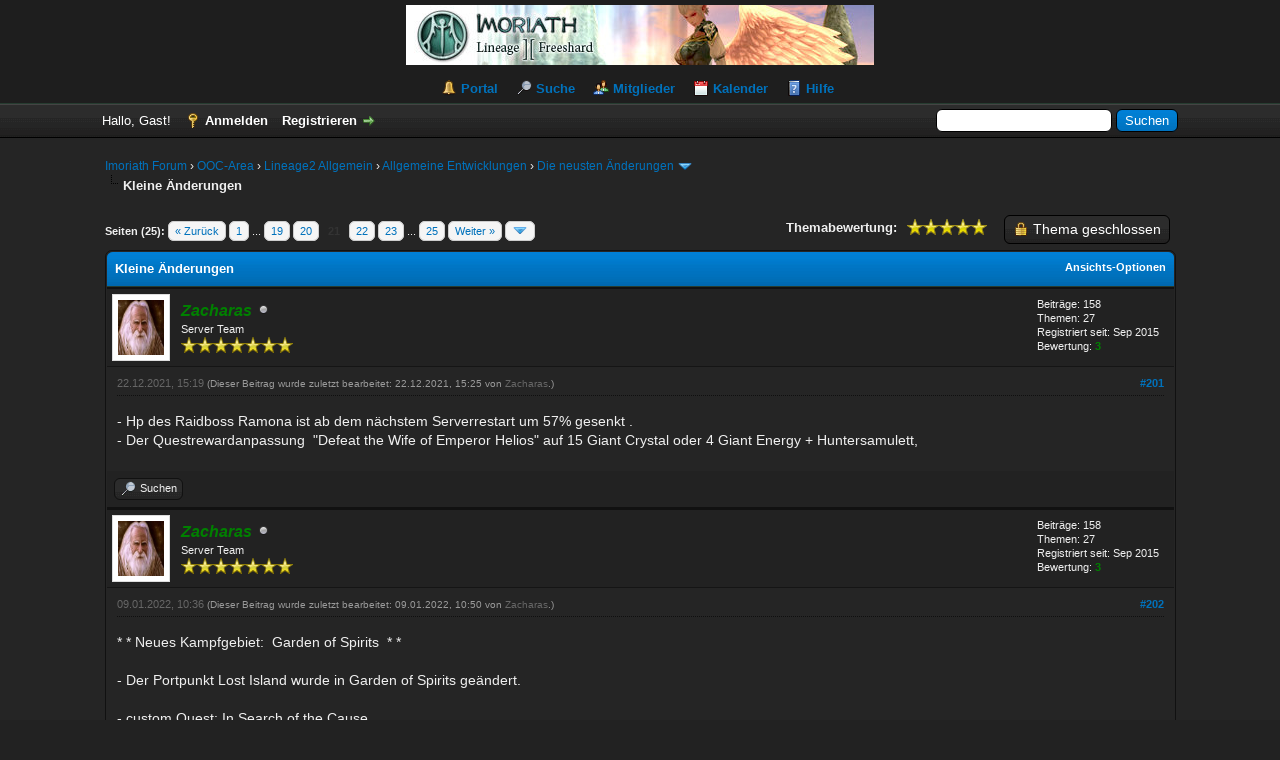

--- FILE ---
content_type: text/html; charset=UTF-8
request_url: https://imoriath.com/forum/showthread.php?tid=7571&pid=84756
body_size: 65682
content:
<!DOCTYPE html PUBLIC "-//W3C//DTD XHTML 1.0 Transitional//EN" "http://www.w3.org/TR/xhtml1/DTD/xhtml1-transitional.dtd"><!-- start: showthread -->
<html xml:lang="de" lang="de" xmlns="http://www.w3.org/1999/xhtml">
<head>
<title>Kleine Änderungen</title>
<!-- start: headerinclude -->
<link rel="alternate" type="application/rss+xml" title="Letzte Themen (RSS 2.0)" href="https://imoriath.com/forum/syndication.php" />
<link rel="alternate" type="application/atom+xml" title="Letzte Themen (Atom 1.0)" href="https://imoriath.com/forum/syndication.php?type=atom1.0" />
<meta http-equiv="Content-Type" content="text/html; charset=UTF-8" />
<meta http-equiv="Content-Script-Type" content="text/javascript" />
<script type="text/javascript" src="https://imoriath.com/forum/jscripts/jquery.js?ver=1800"></script>
<script type="text/javascript" src="https://imoriath.com/forum/jscripts/jquery.plugins.min.js?ver=1800"></script>
<script type="text/javascript" src="https://imoriath.com/forum/jscripts/general.js?ver=1800"></script>

<link type="text/css" rel="stylesheet" href="https://imoriath.com/forum/cache/themes/theme3/global.css" />
<link type="text/css" rel="stylesheet" href="https://imoriath.com/forum/cache/themes/theme1/star_ratings.css" />
<link type="text/css" rel="stylesheet" href="https://imoriath.com/forum/cache/themes/theme1/showthread.css" />
<link type="text/css" rel="stylesheet" href="https://imoriath.com/forum/cache/themes/theme1/css3.css" />

<script type="text/javascript">
<!--
	lang.unknown_error = "Ein unbekannter Fehler ist aufgetreten.";

	lang.select2_match = "Ein Ergebnis wurde gefunden, drücken Sie die Eingabetaste um es auszuwählen.";
	lang.select2_matches = "{1} Ergebnisse wurden gefunden, benutzen Sie die Pfeiltasten zum Navigieren.";
	lang.select2_nomatches = "Keine Ergebnisse gefunden";
	lang.select2_inputtooshort_single = "Bitte geben Sie ein oder mehrere Zeichen ein";
	lang.select2_inputtooshort_plural = "Bitte geben Sie {1} oder mehr Zeichen ein";
	lang.select2_inputtoolong_single = "Bitte löschen Sie ein Zeichen";
	lang.select2_inputtoolong_plural = "Bitte löschen Sie {1} Zeichen";
	lang.select2_selectiontoobig_single = "Sie können nur einen Eintrag auswählen";
	lang.select2_selectiontoobig_plural = "Sie können nur {1} Einträge auswählen";
	lang.select2_loadmore = "Lade weitere Ergebnisse...";
	lang.select2_searching = "Suche...";

	var cookieDomain = ".imoriath.com";
	var cookiePath = "/forum/";
	var cookiePrefix = "";
	var deleteevent_confirm = "Möchten Sie dieses Ereignis wirklich löschen?";
	var removeattach_confirm = "Möchten Sie die ausgewählten Anhänge wirklich löschen?";
	var loading_text = 'Lade.<br />Bitte warten...';
	var saving_changes = 'Änderungen werden gespeichert ...';
	var use_xmlhttprequest = "1";
	var my_post_key = "e7bdfa2ad1c9f066a0ca8e85b40825b6";
	var rootpath = "https://imoriath.com/forum";
	var imagepath = "https://imoriath.com/forum/images/dark1.8";
  	var yes_confirm = "Ja";
	var no_confirm = "Nein";
	var MyBBEditor = null;
	var spinner_image = "https://imoriath.com/forum/images/dark1.8/spinner.gif";
	var spinner = "<img src='" + spinner_image +"' alt='' />";
// -->
</script>
<link href='//maxcdn.bootstrapcdn.com/font-awesome/4.1.0/css/font-awesome.min.css' rel='stylesheet' type='text/css'>

<script src="images/dark1.8/jquery-ui.js"></script>
  <script>
  $(function() {
    $( document ).tooltip();
  });
  </script>
<!-- end: headerinclude -->
<script type="text/javascript">
<!--
	var quickdelete_confirm = "Möchten Sie diesen Beitrag wirklich löschen?";
	var quickrestore_confirm = "Möchten Sie diesen Beitrag wirklich wiederherstellen?";
	var allowEditReason = "1";
	lang.save_changes = "Änderungen speichern";
	lang.cancel_edit = "Bearbeitung abbrechen";
	lang.quick_edit_update_error = "Beim Bearbeiten des Beitrags ist es zu einem Fehler gekommen:";
	lang.quick_reply_post_error = "Beim Absenden des Beitrags ist es zu einem Fehler gekommen:";
	lang.quick_delete_error = "Beim Löschen des Beitrags ist es zu einem Fehler gekommen:";
	lang.quick_delete_success = "Der Beitrag wurde erfolgreich gelöscht.";
	lang.quick_delete_thread_success = "Das Thema wurde erfolgreich gelöscht.";
	lang.quick_restore_error = "Beim Wiederherstellen des Beitrags ist es zu einem Fehler gekommen:";
	lang.quick_restore_success = "Der Beitrag wurde erfolgreich wiederhergestellt.";
	lang.editreason = "Bearbeitungsgrund";
	lang.post_deleted_error = "Sie können diese Aktion nicht auf einen gelöschten Beitrag anwenden.";
	lang.softdelete_thread = "Thema als gelöscht markieren";
	lang.restore_thread = "Thema wiederherstellen";
// -->
</script>
<!-- jeditable (jquery) -->
<script type="text/javascript" src="https://imoriath.com/forum/jscripts/report.js?ver=1820"></script>
<script src="https://imoriath.com/forum/jscripts/jeditable/jeditable.min.js"></script>
<script type="text/javascript" src="https://imoriath.com/forum/jscripts/thread.js?ver=1820"></script>
</head>
<body>
	<!-- start: header -->
<div id="container">
		<a name="top" id="top"></a>
		<div id="header">
			<div id="logo">
				<div class="wrapper">
					<a href="https://imoriath.com/forum/index.php"><img src="https://imoriath.com/forum/images/banner.jpg" alt="Imoriath Forum" title="Imoriath Forum" /></a>
					<ul class="menu top_links">
						<!-- start: header_menu_portal -->
<li><a href="https://imoriath.com/forum/portal.php" class="portal">Portal</a></li>
<!-- end: header_menu_portal -->
						<!-- start: header_menu_search -->
<li><a href="https://imoriath.com/forum/search.php" class="search">Suche</a></li>
<!-- end: header_menu_search -->
						<!-- start: header_menu_memberlist -->
<li><a href="https://imoriath.com/forum/memberlist.php" class="memberlist">Mitglieder</a></li>
<!-- end: header_menu_memberlist -->
						<!-- start: header_menu_calendar -->
<li><a href="https://imoriath.com/forum/calendar.php" class="calendar">Kalender</a></li>
<!-- end: header_menu_calendar -->
						<li><a href="https://imoriath.com/forum/misc.php?action=help" class="help">Hilfe</a></li>
					</ul>
				</div>
			</div>
			<div id="panel">
				<div class="upper">
					<div class="wrapper">
						<!-- start: header_quicksearch -->
						<form action="https://imoriath.com/forum/search.php" method="post">
						<fieldset id="search">
							<input name="keywords" type="text" class="textbox" />
							<input value="Suchen" type="submit" class="button" />
							<input type="hidden" name="action" value="do_search" />
							<input type="hidden" name="postthread" value="1" />
						</fieldset>
						</form>
<!-- end: header_quicksearch -->
						<!-- start: header_welcomeblock_guest -->
						<!-- Continuation of div(class="upper") as opened in the header template -->
						<span class="welcome">Hallo, Gast! <a href="https://imoriath.com/forum/member.php?action=login" onclick="$('#quick_login').modal({ fadeDuration: 250, keepelement: true, zIndex: (typeof modal_zindex !== 'undefined' ? modal_zindex : 9999) }); return false;" class="login">Anmelden</a> <a href="https://imoriath.com/forum/member.php?action=register" class="register">Registrieren</a></span>
					</div>
				</div>
				<div class="modal" id="quick_login" style="display: none;">
					<form method="post" action="https://imoriath.com/forum/member.php">
						<input name="action" type="hidden" value="do_login" />
						<input name="url" type="hidden" value="" />
						<input name="quick_login" type="hidden" value="1" />
						<input name="my_post_key" type="hidden" value="e7bdfa2ad1c9f066a0ca8e85b40825b6" />
						<table width="100%" cellspacing="0" cellpadding="5" border="0" class="tborder">
							<tr>
								<td class="thead" colspan="2"><strong>Login</strong></td>
							</tr>
							<!-- start: header_welcomeblock_guest_login_modal -->
<tr>
	<td class="trow1" width="25%"><strong>Benutzername:</strong></td>
	<td class="trow1"><input name="quick_username" id="quick_login_username" type="text" value="" class="textbox initial_focus" /></td>
</tr>
<tr>
	<td class="trow2"><strong>Passwort:</strong></td>
	<td class="trow2">
		<input name="quick_password" id="quick_login_password" type="password" value="" class="textbox" /> <a href="https://imoriath.com/forum/member.php?action=lostpw" class="lost_password">Passwort vergessen?</a>
	</td>
</tr>
<tr>
	<td class="trow1">&nbsp;</td>
	<td class="trow1 remember_me">
		<input name="quick_remember" id="quick_login_remember" type="checkbox" value="yes" class="checkbox" checked="checked" />
		<label for="quick_login_remember">Merken</label>
	</td>
</tr>
<tr>
	<td class="trow2" colspan="2">
		<div align="center"><input name="submit" type="submit" class="button" value="Login" /></div>
	</td>
</tr>
<!-- end: header_welcomeblock_guest_login_modal -->
						</table>
					</form>
				</div>
				<script type="text/javascript">
					$("#quick_login input[name='url']").val($(location).attr('href'));
				</script>
<!-- end: header_welcomeblock_guest -->
					<!-- </div> in header_welcomeblock_member and header_welcomeblock_guest -->
				<!-- </div> in header_welcomeblock_member and header_welcomeblock_guest -->
			</div>
		</div>
		<div id="content">
			<div class="wrapper">
				
				
				
				
				
				
				
				<!-- start: nav -->

<div class="navigation">
<!-- start: nav_bit -->
<a href="https://imoriath.com/forum/index.php">Imoriath Forum</a><!-- start: nav_sep -->
&rsaquo;
<!-- end: nav_sep -->
<!-- end: nav_bit --><!-- start: nav_bit -->
<a href="forumdisplay.php?fid=122">OOC-Area</a><!-- start: nav_sep -->
&rsaquo;
<!-- end: nav_sep -->
<!-- end: nav_bit --><!-- start: nav_bit -->
<a href="forumdisplay.php?fid=123">Lineage2 Allgemein</a><!-- start: nav_sep -->
&rsaquo;
<!-- end: nav_sep -->
<!-- end: nav_bit --><!-- start: nav_bit -->
<a href="forumdisplay.php?fid=135">Allgemeine Entwicklungen</a><!-- start: nav_sep -->
&rsaquo;
<!-- end: nav_sep -->
<!-- end: nav_bit --><!-- start: nav_bit -->
<a href="forumdisplay.php?fid=136">Die neusten Änderungen</a><!-- start: nav_dropdown -->
 <img src="https://imoriath.com/forum/images/dark1.8/arrow_down.png" alt="v" title="" class="pagination_breadcrumb_link" id="breadcrumb_multipage" /><!-- start: multipage_breadcrumb -->
<div id="breadcrumb_multipage_popup" class="pagination pagination_breadcrumb" style="display: none;">
<!-- start: multipage_page_link_current -->
 <a href="forumdisplay.php?fid=136" class="pagination_current">1</a>
<!-- end: multipage_page_link_current --><!-- start: multipage_page -->
<a href="forumdisplay.php?fid=136&amp;page=2" class="pagination_page">2</a>
<!-- end: multipage_page --><!-- start: multipage_nextpage -->
<a href="forumdisplay.php?fid=136&amp;page=2" class="pagination_next">Weiter &raquo;</a>
<!-- end: multipage_nextpage -->
</div>
<script type="text/javascript">
// <!--
	if(use_xmlhttprequest == "1")
	{
		$("#breadcrumb_multipage").popupMenu();
	}
// -->
</script>
<!-- end: multipage_breadcrumb -->
<!-- end: nav_dropdown -->
<!-- end: nav_bit --><!-- start: nav_sep_active -->
<br /><img src="https://imoriath.com/forum/images/dark1.8/nav_bit.png" alt="" />
<!-- end: nav_sep_active --><!-- start: nav_bit_active -->
<span class="active">Kleine Änderungen</span>
<!-- end: nav_bit_active -->
</div>
<!-- end: nav -->
				<br />
<!-- end: header -->
	
	
	<div class="float_left">
		<!-- start: multipage -->
<div class="pagination">
<span class="pages">Seiten (25):</span>
<!-- start: multipage_prevpage -->
<a href="showthread.php?tid=7571&amp;page=20" class="pagination_previous">&laquo; Zurück</a>
<!-- end: multipage_prevpage --><!-- start: multipage_start -->
<a href="showthread.php?tid=7571" class="pagination_first">1</a>  ...
<!-- end: multipage_start --><!-- start: multipage_page -->
<a href="showthread.php?tid=7571&amp;page=19" class="pagination_page">19</a>
<!-- end: multipage_page --><!-- start: multipage_page -->
<a href="showthread.php?tid=7571&amp;page=20" class="pagination_page">20</a>
<!-- end: multipage_page --><!-- start: multipage_page_current -->
 <span class="pagination_current">21</span>
<!-- end: multipage_page_current --><!-- start: multipage_page -->
<a href="showthread.php?tid=7571&amp;page=22" class="pagination_page">22</a>
<!-- end: multipage_page --><!-- start: multipage_page -->
<a href="showthread.php?tid=7571&amp;page=23" class="pagination_page">23</a>
<!-- end: multipage_page --><!-- start: multipage_end -->
...  <a href="showthread.php?tid=7571&amp;page=25" class="pagination_last">25</a>
<!-- end: multipage_end --><!-- start: multipage_nextpage -->
<a href="showthread.php?tid=7571&amp;page=22" class="pagination_next">Weiter &raquo;</a>
<!-- end: multipage_nextpage --><!-- start: multipage_jump_page -->
<div class="popup_menu drop_go_page" style="display: none;">
	<form action="showthread.php?tid=7571" method="post">
		<label for="page">Springe zu Seite:</label> <input type="text" class="textbox" name="page" value="21" size="4" />
		<input type="submit" class="button" value="Los" />
	</form>
</div>
<a href="javascript:void(0)" class="go_page" title="Springe zu Seite"><img src="https://imoriath.com/forum/images/dark1.8/arrow_down.png" alt="Springe zu Seite" /></a>&nbsp;
<script type="text/javascript">
	var go_page = 'go_page_' + $(".go_page").length;
	$(".go_page").last().attr('id', go_page);
	$(".drop_go_page").last().attr('id', go_page + '_popup');
	$('#' + go_page).popupMenu(false).click(function() {
		var drop_go_page = $(this).prev('.drop_go_page');
		if (drop_go_page.is(':visible')) {
			drop_go_page.find('.textbox').focus();
		}
	});
</script>
<!-- end: multipage_jump_page -->
</div>
<!-- end: multipage -->
	</div>
	<div class="float_right">
		<!-- start: showthread_newreply_closed -->
<a href="newreply.php?tid=7571" class="button closed_button"><span>Thema geschlossen</span></a>&nbsp;
<!-- end: showthread_newreply_closed -->
	</div>
	<!-- start: showthread_ratethread -->
<div style="margin-top: 6px; padding-right: 10px;" class="float_right">
		<script type="text/javascript">
		<!--
			lang.ratings_update_error = "";
		// -->
		</script>
		<script type="text/javascript" src="https://imoriath.com/forum/jscripts/rating.js?ver=1808"></script>
		<div class="inline_rating">
			<strong class="float_left" style="padding-right: 10px;">Themabewertung:</strong>
			<ul class="star_rating star_rating_notrated" id="rating_thread_7571">
				<li style="width: 100%" class="current_rating" id="current_rating_7571">1 Bewertung(en) - 5 im Durchschnitt</li>
				<li><a class="one_star" title="1 Stern von 5" href="./ratethread.php?tid=7571&amp;rating=1&amp;my_post_key=e7bdfa2ad1c9f066a0ca8e85b40825b6">1</a></li>
				<li><a class="two_stars" title="2 Sterne von 5" href="./ratethread.php?tid=7571&amp;rating=2&amp;my_post_key=e7bdfa2ad1c9f066a0ca8e85b40825b6">2</a></li>
				<li><a class="three_stars" title="3 Sterne von 5" href="./ratethread.php?tid=7571&amp;rating=3&amp;my_post_key=e7bdfa2ad1c9f066a0ca8e85b40825b6">3</a></li>
				<li><a class="four_stars" title="4 Sterne von 5" href="./ratethread.php?tid=7571&amp;rating=4&amp;my_post_key=e7bdfa2ad1c9f066a0ca8e85b40825b6">4</a></li>
				<li><a class="five_stars" title="5 Sterne von 5" href="./ratethread.php?tid=7571&amp;rating=5&amp;my_post_key=e7bdfa2ad1c9f066a0ca8e85b40825b6">5</a></li>
			</ul>
		</div>
</div>
<!-- end: showthread_ratethread -->
	<table border="0" cellspacing="0" cellpadding="5" class="tborder tfixed clear">
		<tr>
			<td class="thead">
				<div class="float_right">
					<span class="smalltext"><strong><a href="javascript:void(0)" id="thread_modes">Ansichts-Optionen</a></strong></span>
				</div>
				<div>
					<strong>Kleine Änderungen</strong>
				</div>
			</td>
		</tr>
<tr><td id="posts_container">
	<div id="posts">
		<!-- start: postbit -->

<a name="pid84756" id="pid84756"></a>
<div class="post " style="" id="post_84756">
<div class="post_author">
	<!-- start: postbit_avatar -->
<div class="author_avatar"><a href="member.php?action=profile&amp;uid=5471"><img src="https://imoriath.com/forum/uploads/avatars/avatar_5471.?dateline=1466842947" alt="" width="46" height="55" /></a></div>
<!-- end: postbit_avatar -->
	<div class="author_information">
			<strong><span class="largetext"><a href="https://imoriath.com/forum/member.php?action=profile&amp;uid=5471"><span style="color: green;"><strong><em>Zacharas</em></strong></span></a></span></strong> <!-- start: postbit_offline -->
<img src="https://imoriath.com/forum/images/dark1.8/buddy_offline.png" title="Offline" alt="Offline" class="buddy_status" />
<!-- end: postbit_offline --><br />
			<span class="smalltext">
				Server Team<br />
				<img src="images/star.png" border="0" alt="*" /><img src="images/star.png" border="0" alt="*" /><img src="images/star.png" border="0" alt="*" /><img src="images/star.png" border="0" alt="*" /><img src="images/star.png" border="0" alt="*" /><img src="images/star.png" border="0" alt="*" /><img src="images/star.png" border="0" alt="*" /><br />
				
			</span>
	</div>
	<div class="author_statistics">
		<!-- start: postbit_author_user -->

	Beiträge: 158<br />
	Themen: 27<br />
	Registriert seit: Sep 2015
	<!-- start: postbit_reputation -->
<br />Bewertung: <!-- start: postbit_reputation_formatted_link -->
<a href="reputation.php?uid=5471"><strong class="reputation_positive">3</strong></a>
<!-- end: postbit_reputation_formatted_link -->
<!-- end: postbit_reputation -->
<!-- end: postbit_author_user -->
	</div>
</div>
<div class="post_content">
	<div class="post_head">
		<!-- start: postbit_posturl -->
<div class="float_right" style="vertical-align: top">
<strong><a href="showthread.php?tid=7571&amp;pid=84756#pid84756" title="Ramona">#201</a></strong>

</div>
<!-- end: postbit_posturl -->
		
		<span class="post_date">22.12.2021, 15:19 <span class="post_edit" id="edited_by_84756"><!-- start: postbit_editedby -->
<span class="edited_post">(Dieser Beitrag wurde zuletzt bearbeitet: 22.12.2021, 15:25 von <a href="https://imoriath.com/forum/member.php?action=profile&amp;uid=5471">Zacharas</a>.)</span>
<!-- end: postbit_editedby --></span></span>
		
	</div>
	<div class="post_body scaleimages" id="pid_84756">
		- Hp des Raidboss Ramona ist ab dem nächstem Serverrestart um 57% gesenkt .<br />
- Der Questrewardanpassung  "Defeat the Wife of Emperor Helios" auf 15 Giant Crystal oder 4 Giant Energy + Huntersamulett,
	</div>
	
	
	<div class="post_meta" id="post_meta_84756">
		
		<div class="float_right">
			
		</div>
	</div>
	
</div>
<div class="post_controls">
	<div class="postbit_buttons author_buttons float_left">
		<!-- start: postbit_find -->
<a href="search.php?action=finduser&amp;uid=5471" title="Alle Beiträge dieses Benutzers finden" class="postbit_find"><span>Suchen</span></a>
<!-- end: postbit_find -->
	</div>
	<div class="postbit_buttons post_management_buttons float_right">
		
	</div>
</div>
</div>
<!-- end: postbit --><!-- start: postbit -->

<a name="pid84777" id="pid84777"></a>
<div class="post " style="" id="post_84777">
<div class="post_author">
	<!-- start: postbit_avatar -->
<div class="author_avatar"><a href="member.php?action=profile&amp;uid=5471"><img src="https://imoriath.com/forum/uploads/avatars/avatar_5471.?dateline=1466842947" alt="" width="46" height="55" /></a></div>
<!-- end: postbit_avatar -->
	<div class="author_information">
			<strong><span class="largetext"><a href="https://imoriath.com/forum/member.php?action=profile&amp;uid=5471"><span style="color: green;"><strong><em>Zacharas</em></strong></span></a></span></strong> <!-- start: postbit_offline -->
<img src="https://imoriath.com/forum/images/dark1.8/buddy_offline.png" title="Offline" alt="Offline" class="buddy_status" />
<!-- end: postbit_offline --><br />
			<span class="smalltext">
				Server Team<br />
				<img src="images/star.png" border="0" alt="*" /><img src="images/star.png" border="0" alt="*" /><img src="images/star.png" border="0" alt="*" /><img src="images/star.png" border="0" alt="*" /><img src="images/star.png" border="0" alt="*" /><img src="images/star.png" border="0" alt="*" /><img src="images/star.png" border="0" alt="*" /><br />
				
			</span>
	</div>
	<div class="author_statistics">
		<!-- start: postbit_author_user -->

	Beiträge: 158<br />
	Themen: 27<br />
	Registriert seit: Sep 2015
	<!-- start: postbit_reputation -->
<br />Bewertung: <!-- start: postbit_reputation_formatted_link -->
<a href="reputation.php?uid=5471"><strong class="reputation_positive">3</strong></a>
<!-- end: postbit_reputation_formatted_link -->
<!-- end: postbit_reputation -->
<!-- end: postbit_author_user -->
	</div>
</div>
<div class="post_content">
	<div class="post_head">
		<!-- start: postbit_posturl -->
<div class="float_right" style="vertical-align: top">
<strong><a href="showthread.php?tid=7571&amp;pid=84777#pid84777" title="RE: Kleine Änderungen">#202</a></strong>

</div>
<!-- end: postbit_posturl -->
		
		<span class="post_date">09.01.2022, 10:36 <span class="post_edit" id="edited_by_84777"><!-- start: postbit_editedby -->
<span class="edited_post">(Dieser Beitrag wurde zuletzt bearbeitet: 09.01.2022, 10:50 von <a href="https://imoriath.com/forum/member.php?action=profile&amp;uid=5471">Zacharas</a>.)</span>
<!-- end: postbit_editedby --></span></span>
		
	</div>
	<div class="post_body scaleimages" id="pid_84777">
		* * Neues Kampfgebiet:  Garden of Spirits  * *<br />
<br />
- Der Portpunkt Lost Island wurde in Garden of Spirits geändert.<br />
<br />
- custom Quest: In Search of the Cause<br />
 <br />
Start Npc : Kaysia (talking Island village)<br />
Min LVL: 90<br />
Questtyp: einmalig<br />
<br />
- custom Quest: The Lost Garden of Spirit<br />
Start Npc : Cyphonia<br />
Min Lvl: 90<br />
Questtyp: einmalig<br />
Questvorraussetzung: Abschluss der Quest  - In Search of the Cause- .<br />
<br />
- custom Quest: Gain Ferin's wealth<br />
Start Npc : Ferin<br />
Min Lvl: 90<br />
Questtyp: täglich wiederholbar<br />
Questvorraussetzung: Abschluss der Quest  - The Lost Garden of Spirit.<br />
Reward : 3% exp<br />
<br />
* Neue Skills für die Sigel<span style="font-style: italic;" class="mycode_i">klassen</span><br />
- lvl 95 , King of Beasts<br />
- lvl 97, Ignore Death
	</div>
	
	
	<div class="post_meta" id="post_meta_84777">
		
		<div class="float_right">
			
		</div>
	</div>
	
</div>
<div class="post_controls">
	<div class="postbit_buttons author_buttons float_left">
		<!-- start: postbit_find -->
<a href="search.php?action=finduser&amp;uid=5471" title="Alle Beiträge dieses Benutzers finden" class="postbit_find"><span>Suchen</span></a>
<!-- end: postbit_find -->
	</div>
	<div class="postbit_buttons post_management_buttons float_right">
		
	</div>
</div>
</div>
<!-- end: postbit --><!-- start: postbit -->

<a name="pid84793" id="pid84793"></a>
<div class="post " style="" id="post_84793">
<div class="post_author">
	<!-- start: postbit_avatar -->
<div class="author_avatar"><a href="member.php?action=profile&amp;uid=5471"><img src="https://imoriath.com/forum/uploads/avatars/avatar_5471.?dateline=1466842947" alt="" width="46" height="55" /></a></div>
<!-- end: postbit_avatar -->
	<div class="author_information">
			<strong><span class="largetext"><a href="https://imoriath.com/forum/member.php?action=profile&amp;uid=5471"><span style="color: green;"><strong><em>Zacharas</em></strong></span></a></span></strong> <!-- start: postbit_offline -->
<img src="https://imoriath.com/forum/images/dark1.8/buddy_offline.png" title="Offline" alt="Offline" class="buddy_status" />
<!-- end: postbit_offline --><br />
			<span class="smalltext">
				Server Team<br />
				<img src="images/star.png" border="0" alt="*" /><img src="images/star.png" border="0" alt="*" /><img src="images/star.png" border="0" alt="*" /><img src="images/star.png" border="0" alt="*" /><img src="images/star.png" border="0" alt="*" /><img src="images/star.png" border="0" alt="*" /><img src="images/star.png" border="0" alt="*" /><br />
				
			</span>
	</div>
	<div class="author_statistics">
		<!-- start: postbit_author_user -->

	Beiträge: 158<br />
	Themen: 27<br />
	Registriert seit: Sep 2015
	<!-- start: postbit_reputation -->
<br />Bewertung: <!-- start: postbit_reputation_formatted_link -->
<a href="reputation.php?uid=5471"><strong class="reputation_positive">3</strong></a>
<!-- end: postbit_reputation_formatted_link -->
<!-- end: postbit_reputation -->
<!-- end: postbit_author_user -->
	</div>
</div>
<div class="post_content">
	<div class="post_head">
		<!-- start: postbit_posturl -->
<div class="float_right" style="vertical-align: top">
<strong><a href="showthread.php?tid=7571&amp;pid=84793#pid84793" title="RE: Kleine Änderungen">#203</a></strong>

</div>
<!-- end: postbit_posturl -->
		
		<span class="post_date">10.02.2022, 18:46 <span class="post_edit" id="edited_by_84793"></span></span>
		
	</div>
	<div class="post_body scaleimages" id="pid_84793">
		Ab sofort teht, im Zusammenhang des Clientupdates Version 181,  zur Verfügung: <br />
<br />
<br />
*Die Quest ,,Enigma of three magic stoness" .<br />
- Min Level:    90<br />
- Start Npc :   Belas<br />
- Ort:             Garden of Spirits<br />
- Questdauer: wiederholbar<br />
- Reward :     13-23 Certificate of Life<br />
<br />
* Raidboss Behemoth (lv l105)*<br />
<br />
<br />
Anmerkung: <br />
- Der Standort Behemoths wird beim Npc Belas als Richtungsmarker gekennzeichnet, wenn man nach der Questtannahme nocheinmal mit Belas spricht.<br />
- Die 3 dort befindlichen  magischen Steine kann man per Heilzauber aufladen. <br />
- Der Raid ist ungetestet und Änderungen sind nicht ausgeschlossen.<br />
<br />
<br />
M.f.G.: Serverteam
	</div>
	
	
	<div class="post_meta" id="post_meta_84793">
		
		<div class="float_right">
			
		</div>
	</div>
	
</div>
<div class="post_controls">
	<div class="postbit_buttons author_buttons float_left">
		<!-- start: postbit_find -->
<a href="search.php?action=finduser&amp;uid=5471" title="Alle Beiträge dieses Benutzers finden" class="postbit_find"><span>Suchen</span></a>
<!-- end: postbit_find -->
	</div>
	<div class="postbit_buttons post_management_buttons float_right">
		
	</div>
</div>
</div>
<!-- end: postbit --><!-- start: postbit -->

<a name="pid84805" id="pid84805"></a>
<div class="post " style="" id="post_84805">
<div class="post_author">
	<!-- start: postbit_avatar -->
<div class="author_avatar"><a href="member.php?action=profile&amp;uid=5471"><img src="https://imoriath.com/forum/uploads/avatars/avatar_5471.?dateline=1466842947" alt="" width="46" height="55" /></a></div>
<!-- end: postbit_avatar -->
	<div class="author_information">
			<strong><span class="largetext"><a href="https://imoriath.com/forum/member.php?action=profile&amp;uid=5471"><span style="color: green;"><strong><em>Zacharas</em></strong></span></a></span></strong> <!-- start: postbit_offline -->
<img src="https://imoriath.com/forum/images/dark1.8/buddy_offline.png" title="Offline" alt="Offline" class="buddy_status" />
<!-- end: postbit_offline --><br />
			<span class="smalltext">
				Server Team<br />
				<img src="images/star.png" border="0" alt="*" /><img src="images/star.png" border="0" alt="*" /><img src="images/star.png" border="0" alt="*" /><img src="images/star.png" border="0" alt="*" /><img src="images/star.png" border="0" alt="*" /><img src="images/star.png" border="0" alt="*" /><img src="images/star.png" border="0" alt="*" /><br />
				
			</span>
	</div>
	<div class="author_statistics">
		<!-- start: postbit_author_user -->

	Beiträge: 158<br />
	Themen: 27<br />
	Registriert seit: Sep 2015
	<!-- start: postbit_reputation -->
<br />Bewertung: <!-- start: postbit_reputation_formatted_link -->
<a href="reputation.php?uid=5471"><strong class="reputation_positive">3</strong></a>
<!-- end: postbit_reputation_formatted_link -->
<!-- end: postbit_reputation -->
<!-- end: postbit_author_user -->
	</div>
</div>
<div class="post_content">
	<div class="post_head">
		<!-- start: postbit_posturl -->
<div class="float_right" style="vertical-align: top">
<strong><a href="showthread.php?tid=7571&amp;pid=84805#pid84805" title="RE: Kleine Änderungen">#204</a></strong>

</div>
<!-- end: postbit_posturl -->
		
		<span class="post_date">20.02.2022, 10:54 <span class="post_edit" id="edited_by_84805"></span></span>
		
	</div>
	<div class="post_body scaleimages" id="pid_84805">
		Zusammen mit dem Clientupdates Version 182 gibt es ab heute :  <br />
 <br />
<br />
*Die Quest ,,Okayti's special award" .<br />
- Min Level:    93<br />
- Start Npc :   Okayti<br />
- Ort:             Fafurion Temple<br />
- Questdauer: einmalig für max. 5 Charaktere eines Accounts<br />
- Reward :      2 Noble Dragon Coin<br />
- Vorrausetzung: Abschluss der Quest ,,Unveiled Fafurion Temple"<br />
 <br />
<br />
Anmerkung: <br />
- Helft Okayti an 50 Tagen und sammelt je 30 Silver Dragon Symbol , die Quest wird täglich um 0.00 uhr zurückgesetzt.<br />
- die Noble Dragon Coin können beim Npc Lionel Hunter in der Stadt Heine gegen Elysiumrezepte und Keymaterialien eingetauscht werden.<br />
- Die Charakterregistrierung kann mit Questabbruch aufgelöst werden.<br />
- Die Aufgabe ist Solo als auch in einer 2 Spielerparty .<br />
<br />
<br />
M.f.G.: Serverteam
	</div>
	
	
	<div class="post_meta" id="post_meta_84805">
		
		<div class="float_right">
			
		</div>
	</div>
	
</div>
<div class="post_controls">
	<div class="postbit_buttons author_buttons float_left">
		<!-- start: postbit_find -->
<a href="search.php?action=finduser&amp;uid=5471" title="Alle Beiträge dieses Benutzers finden" class="postbit_find"><span>Suchen</span></a>
<!-- end: postbit_find -->
	</div>
	<div class="postbit_buttons post_management_buttons float_right">
		
	</div>
</div>
</div>
<!-- end: postbit --><!-- start: postbit -->

<a name="pid84846" id="pid84846"></a>
<div class="post " style="" id="post_84846">
<div class="post_author">
	<!-- start: postbit_avatar -->
<div class="author_avatar"><a href="member.php?action=profile&amp;uid=5471"><img src="https://imoriath.com/forum/uploads/avatars/avatar_5471.?dateline=1466842947" alt="" width="46" height="55" /></a></div>
<!-- end: postbit_avatar -->
	<div class="author_information">
			<strong><span class="largetext"><a href="https://imoriath.com/forum/member.php?action=profile&amp;uid=5471"><span style="color: green;"><strong><em>Zacharas</em></strong></span></a></span></strong> <!-- start: postbit_offline -->
<img src="https://imoriath.com/forum/images/dark1.8/buddy_offline.png" title="Offline" alt="Offline" class="buddy_status" />
<!-- end: postbit_offline --><br />
			<span class="smalltext">
				Server Team<br />
				<img src="images/star.png" border="0" alt="*" /><img src="images/star.png" border="0" alt="*" /><img src="images/star.png" border="0" alt="*" /><img src="images/star.png" border="0" alt="*" /><img src="images/star.png" border="0" alt="*" /><img src="images/star.png" border="0" alt="*" /><img src="images/star.png" border="0" alt="*" /><br />
				
			</span>
	</div>
	<div class="author_statistics">
		<!-- start: postbit_author_user -->

	Beiträge: 158<br />
	Themen: 27<br />
	Registriert seit: Sep 2015
	<!-- start: postbit_reputation -->
<br />Bewertung: <!-- start: postbit_reputation_formatted_link -->
<a href="reputation.php?uid=5471"><strong class="reputation_positive">3</strong></a>
<!-- end: postbit_reputation_formatted_link -->
<!-- end: postbit_reputation -->
<!-- end: postbit_author_user -->
	</div>
</div>
<div class="post_content">
	<div class="post_head">
		<!-- start: postbit_posturl -->
<div class="float_right" style="vertical-align: top">
<strong><a href="showthread.php?tid=7571&amp;pid=84846#pid84846" title="RE: Kleine Änderungen">#205</a></strong>

</div>
<!-- end: postbit_posturl -->
		
		<span class="post_date">15.04.2022, 08:25 <span class="post_edit" id="edited_by_84846"></span></span>
		
	</div>
	<div class="post_body scaleimages" id="pid_84846">
		Ab dem 16.4.2022 werden die Elysiumwaffenrezepte beim Einlesen in der Rezeptbuch nicht mehr gelöscht.<br />
<br />
M.f.G.: Serverteam
	</div>
	
	
	<div class="post_meta" id="post_meta_84846">
		
		<div class="float_right">
			
		</div>
	</div>
	
</div>
<div class="post_controls">
	<div class="postbit_buttons author_buttons float_left">
		<!-- start: postbit_find -->
<a href="search.php?action=finduser&amp;uid=5471" title="Alle Beiträge dieses Benutzers finden" class="postbit_find"><span>Suchen</span></a>
<!-- end: postbit_find -->
	</div>
	<div class="postbit_buttons post_management_buttons float_right">
		
	</div>
</div>
</div>
<!-- end: postbit --><!-- start: postbit -->

<a name="pid84864" id="pid84864"></a>
<div class="post " style="" id="post_84864">
<div class="post_author">
	<!-- start: postbit_avatar -->
<div class="author_avatar"><a href="member.php?action=profile&amp;uid=5471"><img src="https://imoriath.com/forum/uploads/avatars/avatar_5471.?dateline=1466842947" alt="" width="46" height="55" /></a></div>
<!-- end: postbit_avatar -->
	<div class="author_information">
			<strong><span class="largetext"><a href="https://imoriath.com/forum/member.php?action=profile&amp;uid=5471"><span style="color: green;"><strong><em>Zacharas</em></strong></span></a></span></strong> <!-- start: postbit_offline -->
<img src="https://imoriath.com/forum/images/dark1.8/buddy_offline.png" title="Offline" alt="Offline" class="buddy_status" />
<!-- end: postbit_offline --><br />
			<span class="smalltext">
				Server Team<br />
				<img src="images/star.png" border="0" alt="*" /><img src="images/star.png" border="0" alt="*" /><img src="images/star.png" border="0" alt="*" /><img src="images/star.png" border="0" alt="*" /><img src="images/star.png" border="0" alt="*" /><img src="images/star.png" border="0" alt="*" /><img src="images/star.png" border="0" alt="*" /><br />
				
			</span>
	</div>
	<div class="author_statistics">
		<!-- start: postbit_author_user -->

	Beiträge: 158<br />
	Themen: 27<br />
	Registriert seit: Sep 2015
	<!-- start: postbit_reputation -->
<br />Bewertung: <!-- start: postbit_reputation_formatted_link -->
<a href="reputation.php?uid=5471"><strong class="reputation_positive">3</strong></a>
<!-- end: postbit_reputation_formatted_link -->
<!-- end: postbit_reputation -->
<!-- end: postbit_author_user -->
	</div>
</div>
<div class="post_content">
	<div class="post_head">
		<!-- start: postbit_posturl -->
<div class="float_right" style="vertical-align: top">
<strong><a href="showthread.php?tid=7571&amp;pid=84864#pid84864" title="RE: Kleine Änderungen">#206</a></strong>

</div>
<!-- end: postbit_posturl -->
		
		<span class="post_date">22.05.2022, 12:53 <span class="post_edit" id="edited_by_84864"></span></span>
		
	</div>
	<div class="post_body scaleimages" id="pid_84864">
		Mit dem Clientupdate 186 :<br />
<br />
-Beim Beautyshop können ,<br />
Robin Hood Outfit Appearance Stone, <br />
Rotes bogenschützenoutfit Appearance Stone,<br />
Blue Dynasty Appearance Stones - Magic, Heavy und Light,<br />
gegen den the Stygain Abyss Appearance ,eingetauscht werden.<br />
<br />
-Den Blue Priate Captain Appearance stone kann man beim Mammon gegegen Zakens Beauty Essense eintauschen.<br />
<br />
<br />
M.f.G.: Serverteam
	</div>
	
	
	<div class="post_meta" id="post_meta_84864">
		
		<div class="float_right">
			
		</div>
	</div>
	
</div>
<div class="post_controls">
	<div class="postbit_buttons author_buttons float_left">
		<!-- start: postbit_find -->
<a href="search.php?action=finduser&amp;uid=5471" title="Alle Beiträge dieses Benutzers finden" class="postbit_find"><span>Suchen</span></a>
<!-- end: postbit_find -->
	</div>
	<div class="postbit_buttons post_management_buttons float_right">
		
	</div>
</div>
</div>
<!-- end: postbit --><!-- start: postbit -->

<a name="pid84877" id="pid84877"></a>
<div class="post " style="" id="post_84877">
<div class="post_author">
	<!-- start: postbit_avatar -->
<div class="author_avatar"><a href="member.php?action=profile&amp;uid=5471"><img src="https://imoriath.com/forum/uploads/avatars/avatar_5471.?dateline=1466842947" alt="" width="46" height="55" /></a></div>
<!-- end: postbit_avatar -->
	<div class="author_information">
			<strong><span class="largetext"><a href="https://imoriath.com/forum/member.php?action=profile&amp;uid=5471"><span style="color: green;"><strong><em>Zacharas</em></strong></span></a></span></strong> <!-- start: postbit_offline -->
<img src="https://imoriath.com/forum/images/dark1.8/buddy_offline.png" title="Offline" alt="Offline" class="buddy_status" />
<!-- end: postbit_offline --><br />
			<span class="smalltext">
				Server Team<br />
				<img src="images/star.png" border="0" alt="*" /><img src="images/star.png" border="0" alt="*" /><img src="images/star.png" border="0" alt="*" /><img src="images/star.png" border="0" alt="*" /><img src="images/star.png" border="0" alt="*" /><img src="images/star.png" border="0" alt="*" /><img src="images/star.png" border="0" alt="*" /><br />
				
			</span>
	</div>
	<div class="author_statistics">
		<!-- start: postbit_author_user -->

	Beiträge: 158<br />
	Themen: 27<br />
	Registriert seit: Sep 2015
	<!-- start: postbit_reputation -->
<br />Bewertung: <!-- start: postbit_reputation_formatted_link -->
<a href="reputation.php?uid=5471"><strong class="reputation_positive">3</strong></a>
<!-- end: postbit_reputation_formatted_link -->
<!-- end: postbit_reputation -->
<!-- end: postbit_author_user -->
	</div>
</div>
<div class="post_content">
	<div class="post_head">
		<!-- start: postbit_posturl -->
<div class="float_right" style="vertical-align: top">
<strong><a href="showthread.php?tid=7571&amp;pid=84877#pid84877" title="RE: Kleine Änderungen">#207</a></strong>

</div>
<!-- end: postbit_posturl -->
		
		<span class="post_date">27.05.2022, 10:58 <span class="post_edit" id="edited_by_84877"></span></span>
		
	</div>
	<div class="post_body scaleimages" id="pid_84877">
		Mit dem Clientupdate 187 sind folgende Neuerungen ab heute verfügbar:<br />
<br />
- Beim Npc Punkitus in Giran könnte ihr die Dienerpfeife des schwarzen Wolfesgegen für 100 Apiga erwerben.<br />
  Der Wolf hat das lvl 10 und muss bis lvl75 gelevelt werden um alle Buffs zu erhalten. Diese Buffs sind für Tankklassen geeeignet.<br />
<br />
- Valakas clock / Antharas clocks sind zu 90 % in den Worldbossen und können enchanted werden.<br />
<br />
- Devil Armor appearance Stone bekommt ihr beim Beautyshopmanager gegen den Staygain Abyss pass
	</div>
	
	
	<div class="post_meta" id="post_meta_84877">
		
		<div class="float_right">
			
		</div>
	</div>
	
</div>
<div class="post_controls">
	<div class="postbit_buttons author_buttons float_left">
		<!-- start: postbit_find -->
<a href="search.php?action=finduser&amp;uid=5471" title="Alle Beiträge dieses Benutzers finden" class="postbit_find"><span>Suchen</span></a>
<!-- end: postbit_find -->
	</div>
	<div class="postbit_buttons post_management_buttons float_right">
		
	</div>
</div>
</div>
<!-- end: postbit --><!-- start: postbit -->

<a name="pid84892" id="pid84892"></a>
<div class="post " style="" id="post_84892">
<div class="post_author">
	<!-- start: postbit_avatar -->
<div class="author_avatar"><a href="member.php?action=profile&amp;uid=5471"><img src="https://imoriath.com/forum/uploads/avatars/avatar_5471.?dateline=1466842947" alt="" width="46" height="55" /></a></div>
<!-- end: postbit_avatar -->
	<div class="author_information">
			<strong><span class="largetext"><a href="https://imoriath.com/forum/member.php?action=profile&amp;uid=5471"><span style="color: green;"><strong><em>Zacharas</em></strong></span></a></span></strong> <!-- start: postbit_offline -->
<img src="https://imoriath.com/forum/images/dark1.8/buddy_offline.png" title="Offline" alt="Offline" class="buddy_status" />
<!-- end: postbit_offline --><br />
			<span class="smalltext">
				Server Team<br />
				<img src="images/star.png" border="0" alt="*" /><img src="images/star.png" border="0" alt="*" /><img src="images/star.png" border="0" alt="*" /><img src="images/star.png" border="0" alt="*" /><img src="images/star.png" border="0" alt="*" /><img src="images/star.png" border="0" alt="*" /><img src="images/star.png" border="0" alt="*" /><br />
				
			</span>
	</div>
	<div class="author_statistics">
		<!-- start: postbit_author_user -->

	Beiträge: 158<br />
	Themen: 27<br />
	Registriert seit: Sep 2015
	<!-- start: postbit_reputation -->
<br />Bewertung: <!-- start: postbit_reputation_formatted_link -->
<a href="reputation.php?uid=5471"><strong class="reputation_positive">3</strong></a>
<!-- end: postbit_reputation_formatted_link -->
<!-- end: postbit_reputation -->
<!-- end: postbit_author_user -->
	</div>
</div>
<div class="post_content">
	<div class="post_head">
		<!-- start: postbit_posturl -->
<div class="float_right" style="vertical-align: top">
<strong><a href="showthread.php?tid=7571&amp;pid=84892#pid84892" title="RE: Kleine Änderungen">#208</a></strong>

</div>
<!-- end: postbit_posturl -->
		
		<span class="post_date">12.06.2022, 13:26 <span class="post_edit" id="edited_by_84892"><!-- start: postbit_editedby -->
<span class="edited_post">(Dieser Beitrag wurde zuletzt bearbeitet: 12.06.2022, 13:27 von <a href="https://imoriath.com/forum/member.php?action=profile&amp;uid=5471">Zacharas</a>.)</span>
<!-- end: postbit_editedby --></span></span>
		
	</div>
	<div class="post_body scaleimages" id="pid_84892">
		Bei den Support Newbie buffern und im Allgemeinen wurde die Support Magic Funktion verbessert.<br />
Ab lvl 6. -  Lvl 80 können nun folgende Verstärkungszauber genutzt werden:<br />
<br />
- Lvl 6-75 :   Wind Walk, Shield,  Magic Barrier<br />
Blessed Body (Krieger), Blessed Soul (Zauberer)<br />
Vampiric Rage (Krieger), Acumen (Zauberer)<br />
Regeneration (Krieger), Concentration (Zauberer)<br />
Haste,  Empower (Zauberer)<br />
Lvl 16-39:  Life Cubic <br />
Lvl  16-80:  Guitar Melody,  Lute Melody, Adventurer's Chant of Fire, Adventurer's Chant of Revenge,  Adventurer's Chant of Eagle <br />
Lvl 22-80: Adventurer's Chant of Spirit<br />
Lvl 24-80: Adventurer's Chant of Protection <br />
Lvl 25-80: Adventurer's Chant of Combat <br />
Lvl 26-80: Chant of Movement, Chant of Elements, Chant of Berserker,  Earth Chant
	</div>
	
	
	<div class="post_meta" id="post_meta_84892">
		
		<div class="float_right">
			
		</div>
	</div>
	
</div>
<div class="post_controls">
	<div class="postbit_buttons author_buttons float_left">
		<!-- start: postbit_find -->
<a href="search.php?action=finduser&amp;uid=5471" title="Alle Beiträge dieses Benutzers finden" class="postbit_find"><span>Suchen</span></a>
<!-- end: postbit_find -->
	</div>
	<div class="postbit_buttons post_management_buttons float_right">
		
	</div>
</div>
</div>
<!-- end: postbit --><!-- start: postbit -->

<a name="pid84901" id="pid84901"></a>
<div class="post " style="" id="post_84901">
<div class="post_author">
	<!-- start: postbit_avatar -->
<div class="author_avatar"><a href="member.php?action=profile&amp;uid=5471"><img src="https://imoriath.com/forum/uploads/avatars/avatar_5471.?dateline=1466842947" alt="" width="46" height="55" /></a></div>
<!-- end: postbit_avatar -->
	<div class="author_information">
			<strong><span class="largetext"><a href="https://imoriath.com/forum/member.php?action=profile&amp;uid=5471"><span style="color: green;"><strong><em>Zacharas</em></strong></span></a></span></strong> <!-- start: postbit_offline -->
<img src="https://imoriath.com/forum/images/dark1.8/buddy_offline.png" title="Offline" alt="Offline" class="buddy_status" />
<!-- end: postbit_offline --><br />
			<span class="smalltext">
				Server Team<br />
				<img src="images/star.png" border="0" alt="*" /><img src="images/star.png" border="0" alt="*" /><img src="images/star.png" border="0" alt="*" /><img src="images/star.png" border="0" alt="*" /><img src="images/star.png" border="0" alt="*" /><img src="images/star.png" border="0" alt="*" /><img src="images/star.png" border="0" alt="*" /><br />
				
			</span>
	</div>
	<div class="author_statistics">
		<!-- start: postbit_author_user -->

	Beiträge: 158<br />
	Themen: 27<br />
	Registriert seit: Sep 2015
	<!-- start: postbit_reputation -->
<br />Bewertung: <!-- start: postbit_reputation_formatted_link -->
<a href="reputation.php?uid=5471"><strong class="reputation_positive">3</strong></a>
<!-- end: postbit_reputation_formatted_link -->
<!-- end: postbit_reputation -->
<!-- end: postbit_author_user -->
	</div>
</div>
<div class="post_content">
	<div class="post_head">
		<!-- start: postbit_posturl -->
<div class="float_right" style="vertical-align: top">
<strong><a href="showthread.php?tid=7571&amp;pid=84901#pid84901" title="RE: Kleine Änderungen">#209</a></strong>

</div>
<!-- end: postbit_posturl -->
		
		<span class="post_date">06.07.2022, 18:10 <span class="post_edit" id="edited_by_84901"></span></span>
		
	</div>
	<div class="post_body scaleimages" id="pid_84901">
		Der Dungeon of Insanity steht euch mit dem heutigem Tag und dem Clientupdate Version 188 zur Verfügung.<br />
<br />
Instancedaten :<br />
- einmalig pro Account !<br />
- ab  LVL    :  95<br />
- Start Npc :  Cloe (Ravine Town)<br />
- Reward    : 1xSpecter Waffe R95 nach Wahl<br />
<br />
Beschreibung:<br />
Man wird in ein Labyrinth geportet und muss dort die richte Vase finden, welche den Recovery Stone enthält.<br />
Mit dem Recovery Stone lassen sich dann verschiedene R95 Specter Waffen eintauschen.<br />
Das Labyrinth ist ungefährlich und kann mit jeder Klasse gemeistert werden.<br />
Sollte man die Instance verlassen ohne den Recovery Stone gefunden zu haben, so darf man nach  3 Stunden wieder hinein um es erneut zu versuchen.<br />
<br />
M.f.G.: Serverteam
	</div>
	
	
	<div class="post_meta" id="post_meta_84901">
		
		<div class="float_right">
			
		</div>
	</div>
	
</div>
<div class="post_controls">
	<div class="postbit_buttons author_buttons float_left">
		<!-- start: postbit_find -->
<a href="search.php?action=finduser&amp;uid=5471" title="Alle Beiträge dieses Benutzers finden" class="postbit_find"><span>Suchen</span></a>
<!-- end: postbit_find -->
	</div>
	<div class="postbit_buttons post_management_buttons float_right">
		
	</div>
</div>
</div>
<!-- end: postbit --><!-- start: postbit -->

<a name="pid84902" id="pid84902"></a>
<div class="post " style="" id="post_84902">
<div class="post_author">
	<!-- start: postbit_avatar -->
<div class="author_avatar"><a href="member.php?action=profile&amp;uid=4451"><img src="https://imoriath.com/forum/uploads/avatars/avatar_4451.jpg?dateline=1486723785" alt="" width="55" height="47" /></a></div>
<!-- end: postbit_avatar -->
	<div class="author_information">
			<strong><span class="largetext"><a href="https://imoriath.com/forum/member.php?action=profile&amp;uid=4451"><span style="color: green;"><strong><em>Staff_Jardea</em></strong></span></a></span></strong> <!-- start: postbit_offline -->
<img src="https://imoriath.com/forum/images/dark1.8/buddy_offline.png" title="Offline" alt="Offline" class="buddy_status" />
<!-- end: postbit_offline --><br />
			<span class="smalltext">
				Administrator<br />
				<img src="images/star.png" border="0" alt="*" /><img src="images/star.png" border="0" alt="*" /><img src="images/star.png" border="0" alt="*" /><img src="images/star.png" border="0" alt="*" /><img src="images/star.png" border="0" alt="*" /><img src="images/star.png" border="0" alt="*" /><img src="images/star.png" border="0" alt="*" /><br />
				
			</span>
	</div>
	<div class="author_statistics">
		<!-- start: postbit_author_user -->

	Beiträge: 546<br />
	Themen: 88<br />
	Registriert seit: Nov 2011
	<!-- start: postbit_reputation -->
<br />Bewertung: <!-- start: postbit_reputation_formatted_link -->
<a href="reputation.php?uid=4451"><strong class="reputation_positive">4</strong></a>
<!-- end: postbit_reputation_formatted_link -->
<!-- end: postbit_reputation -->
<!-- end: postbit_author_user -->
	</div>
</div>
<div class="post_content">
	<div class="post_head">
		<!-- start: postbit_posturl -->
<div class="float_right" style="vertical-align: top">
<strong><a href="showthread.php?tid=7571&amp;pid=84902#pid84902" title="RE: Kleine Änderungen">#210</a></strong>

</div>
<!-- end: postbit_posturl -->
		
		<span class="post_date">07.07.2022, 19:17 <span class="post_edit" id="edited_by_84902"><!-- start: postbit_editedby -->
<span class="edited_post">(Dieser Beitrag wurde zuletzt bearbeitet: 07.07.2022, 19:19 von <a href="https://imoriath.com/forum/member.php?action=profile&amp;uid=4451">Staff_Jardea</a>.)</span>
<!-- end: postbit_editedby --></span></span>
		
	</div>
	<div class="post_body scaleimages" id="pid_84902">
		... Des Weiteren könnt ihr über Kichen in den Pagan 1 porten. Vorraussetzung sind:<br />
- mind. Level 73,<br />
- die abgeschlossenen Zugangsquests <br />
- und je nach Portpunkt der Key of Darkness.<br />
<br />
Weitere Teleportpunkte werden nicht etabliert.<br />
<br />
Grüße Jardea
	</div>
	
	<!-- start: postbit_signature -->
<div class="signature scaleimages">
PNs im Forum werden <span style="font-weight: bold;" class="mycode_b"><span style="color: #ff0000;" class="mycode_color">NICHT</span></span> beantwortet, bitte nutzt das Ticketsystem!!!
</div>
<!-- end: postbit_signature -->
	<div class="post_meta" id="post_meta_84902">
		
		<div class="float_right">
			
		</div>
	</div>
	
</div>
<div class="post_controls">
	<div class="postbit_buttons author_buttons float_left">
		<!-- start: postbit_find -->
<a href="search.php?action=finduser&amp;uid=4451" title="Alle Beiträge dieses Benutzers finden" class="postbit_find"><span>Suchen</span></a>
<!-- end: postbit_find -->
	</div>
	<div class="postbit_buttons post_management_buttons float_right">
		
	</div>
</div>
</div>
<!-- end: postbit -->
	</div>
</td></tr>
		<tr>
			<td class="tfoot">
				<!-- start: showthread_search -->
	<div class="float_right">
		<form action="search.php" method="post">
			<input type="hidden" name="action" value="thread" />
			<input type="hidden" name="tid" value="7571" />
			<input type="text" name="keywords" value="Suchbegriff(e)" onfocus="if(this.value == 'Suchbegriff(e)') { this.value = ''; }" onblur="if(this.value=='') { this.value='Suchbegriff(e)'; }" class="textbox" size="25" />
			<input type="submit" class="button" value="Durchsuche Thema" />
		</form>
	</div>
<!-- end: showthread_search -->
				<div>
					<strong>&laquo; <a href="showthread.php?tid=7571&amp;action=nextoldest">Ein Thema zurück</a> | <a href="showthread.php?tid=7571&amp;action=nextnewest">Ein Thema vor</a> &raquo;</strong>
				</div>
			</td>
		</tr>
	</table>
	<div class="float_left">
		<!-- start: multipage -->
<div class="pagination">
<span class="pages">Seiten (25):</span>
<!-- start: multipage_prevpage -->
<a href="showthread.php?tid=7571&amp;page=20" class="pagination_previous">&laquo; Zurück</a>
<!-- end: multipage_prevpage --><!-- start: multipage_start -->
<a href="showthread.php?tid=7571" class="pagination_first">1</a>  ...
<!-- end: multipage_start --><!-- start: multipage_page -->
<a href="showthread.php?tid=7571&amp;page=19" class="pagination_page">19</a>
<!-- end: multipage_page --><!-- start: multipage_page -->
<a href="showthread.php?tid=7571&amp;page=20" class="pagination_page">20</a>
<!-- end: multipage_page --><!-- start: multipage_page_current -->
 <span class="pagination_current">21</span>
<!-- end: multipage_page_current --><!-- start: multipage_page -->
<a href="showthread.php?tid=7571&amp;page=22" class="pagination_page">22</a>
<!-- end: multipage_page --><!-- start: multipage_page -->
<a href="showthread.php?tid=7571&amp;page=23" class="pagination_page">23</a>
<!-- end: multipage_page --><!-- start: multipage_end -->
...  <a href="showthread.php?tid=7571&amp;page=25" class="pagination_last">25</a>
<!-- end: multipage_end --><!-- start: multipage_nextpage -->
<a href="showthread.php?tid=7571&amp;page=22" class="pagination_next">Weiter &raquo;</a>
<!-- end: multipage_nextpage --><!-- start: multipage_jump_page -->
<div class="popup_menu drop_go_page" style="display: none;">
	<form action="showthread.php?tid=7571" method="post">
		<label for="page">Springe zu Seite:</label> <input type="text" class="textbox" name="page" value="21" size="4" />
		<input type="submit" class="button" value="Los" />
	</form>
</div>
<a href="javascript:void(0)" class="go_page" title="Springe zu Seite"><img src="https://imoriath.com/forum/images/dark1.8/arrow_down.png" alt="Springe zu Seite" /></a>&nbsp;
<script type="text/javascript">
	var go_page = 'go_page_' + $(".go_page").length;
	$(".go_page").last().attr('id', go_page);
	$(".drop_go_page").last().attr('id', go_page + '_popup');
	$('#' + go_page).popupMenu(false).click(function() {
		var drop_go_page = $(this).prev('.drop_go_page');
		if (drop_go_page.is(':visible')) {
			drop_go_page.find('.textbox').focus();
		}
	});
</script>
<!-- end: multipage_jump_page -->
</div>
<!-- end: multipage -->
	</div>
	<div style="padding-top: 4px;" class="float_right">
		<!-- start: showthread_newreply_closed -->
<a href="newreply.php?tid=7571" class="button closed_button"><span>Thema geschlossen</span></a>&nbsp;
<!-- end: showthread_newreply_closed -->
	</div>
	<br class="clear" />
	
	
	
	<br />
	<div class="float_left">
		<ul class="thread_tools">
			<!-- start: showthread_printthread -->
<li class="printable"><a href="printthread.php?tid=7571">Druckversion anzeigen</a></li>
<!-- end: showthread_printthread -->
			
			
			
		</ul>
	</div>

	<div class="float_right" style="text-align: right;">
		
		<!-- start: forumjump_advanced -->
<form action="forumdisplay.php" method="get">
<span class="smalltext"><strong>Gehe zu:</strong></span>
<select name="fid" class="forumjump">
<option value="-4">Private Nachrichten</option>
<option value="-3">Benutzer Control-Panel</option>
<option value="-5">Wer ist online?</option>
<option value="-2">Suche</option>
<option value="-1">Forenstartseite</option>
<!-- start: forumjump_bit -->
<option value="3" > Wichtiges</option>
<!-- end: forumjump_bit --><!-- start: forumjump_bit -->
<option value="45" >-- Sanktionen</option>
<!-- end: forumjump_bit --><!-- start: forumjump_bit -->
<option value="47" >-- Ankündigungen</option>
<!-- end: forumjump_bit --><!-- start: forumjump_bit -->
<option value="8" >-- Regeln</option>
<!-- end: forumjump_bit --><!-- start: forumjump_bit -->
<option value="12" >---- Regel-Ergänzungen</option>
<!-- end: forumjump_bit --><!-- start: forumjump_bit -->
<option value="90" > RP-Bereich</option>
<!-- end: forumjump_bit --><!-- start: forumjump_bit -->
<option value="91" >-- Rassen Forum</option>
<!-- end: forumjump_bit --><!-- start: forumjump_bit -->
<option value="92" >---- Kaserne der Kamael</option>
<!-- end: forumjump_bit --><!-- start: forumjump_bit -->
<option value="93" >---- Der Dunkelelfen Tempel</option>
<!-- end: forumjump_bit --><!-- start: forumjump_bit -->
<option value="94" >---- In die Orkhütten</option>
<!-- end: forumjump_bit --><!-- start: forumjump_bit -->
<option value="95" >---- Das Menschendorf</option>
<!-- end: forumjump_bit --><!-- start: forumjump_bit -->
<option value="96" >---- In den Elfenwald</option>
<!-- end: forumjump_bit --><!-- start: forumjump_bit -->
<option value="97" >---- Die Zwergenmine</option>
<!-- end: forumjump_bit --><!-- start: forumjump_bit -->
<option value="98" >-- Rollenspiel allgemein</option>
<!-- end: forumjump_bit --><!-- start: forumjump_bit -->
<option value="99" >---- Pen &amp; Paper</option>
<!-- end: forumjump_bit --><!-- start: forumjump_bit -->
<option value="100" >---- LARP</option>
<!-- end: forumjump_bit --><!-- start: forumjump_bit -->
<option value="101" >---- Allgemein</option>
<!-- end: forumjump_bit --><!-- start: forumjump_bit -->
<option value="102" >-- RP Sektion</option>
<!-- end: forumjump_bit --><!-- start: forumjump_bit -->
<option value="103" >---- Events</option>
<!-- end: forumjump_bit --><!-- start: forumjump_bit -->
<option value="104" >---- Aushänge</option>
<!-- end: forumjump_bit --><!-- start: forumjump_bit -->
<option value="105" >---- Charaktergeschichten</option>
<!-- end: forumjump_bit --><!-- start: forumjump_bit -->
<option value="106" >---- Allgemein</option>
<!-- end: forumjump_bit --><!-- start: forumjump_bit -->
<option value="122" > OOC-Area</option>
<!-- end: forumjump_bit --><!-- start: forumjump_bit -->
<option value="123" >-- Lineage2 Allgemein</option>
<!-- end: forumjump_bit --><!-- start: forumjump_bit -->
<option value="124" >---- Fragen</option>
<!-- end: forumjump_bit --><!-- start: forumjump_bit -->
<option value="125" >---- Freier Talk</option>
<!-- end: forumjump_bit --><!-- start: forumjump_bit -->
<option value="130" >---- L2 Marktplatz</option>
<!-- end: forumjump_bit --><!-- start: forumjump_bit -->
<option value="131" >------ Suche</option>
<!-- end: forumjump_bit --><!-- start: forumjump_bit -->
<option value="132" >------ Biete</option>
<!-- end: forumjump_bit --><!-- start: forumjump_bit -->
<option value="133" >------ Marktplatz Archiv</option>
<!-- end: forumjump_bit --><!-- start: forumjump_bit -->
<option value="134" >-------- = Marktplatz =</option>
<!-- end: forumjump_bit --><!-- start: forumjump_bit -->
<option value="135" >---- Allgemeine Entwicklungen</option>
<!-- end: forumjump_bit --><!-- start: forumjump_bit -->
<option value="136" selected="selected">------ Die neusten Änderungen</option>
<!-- end: forumjump_bit --><!-- start: forumjump_bit -->
<option value="138" >-- Freier Themen-Bereich</option>
<!-- end: forumjump_bit --><!-- start: forumjump_bit -->
<option value="139" >---- Gespräche / Diskussionen</option>
<!-- end: forumjump_bit --><!-- start: forumjump_bit -->
<option value="140" >---- Lustiges / Skurriles</option>
<!-- end: forumjump_bit --><!-- start: forumjump_bit -->
<option value="141" >---- Auto / Motor / Sport</option>
<!-- end: forumjump_bit --><!-- start: forumjump_bit -->
<option value="142" >---- Hobby / Freizeit</option>
<!-- end: forumjump_bit --><!-- start: forumjump_bit -->
<option value="143" >---- Computer / Internet</option>
<!-- end: forumjump_bit --><!-- start: forumjump_bit -->
<option value="144" >-- OOC Bereichs-Entwicklung</option>
<!-- end: forumjump_bit --><!-- start: forumjump_bit -->
<option value="145" >---- Verbesserungen / Vorschläge / Wünsche</option>
<!-- end: forumjump_bit --><!-- start: forumjump_bit -->
<option value="272" > Clans</option>
<!-- end: forumjump_bit --><!-- start: forumjump_bit -->
<option value="273" >-- Clan Foren</option>
<!-- end: forumjump_bit --><!-- start: forumjump_bit -->
<option value="274" >---- Barra Kal'Dakan</option>
<!-- end: forumjump_bit --><!-- start: forumjump_bit -->
<option value="276" >---- blutige Schatten</option>
<!-- end: forumjump_bit --><!-- start: forumjump_bit -->
<option value="278" >---- Dornars de Delves</option>
<!-- end: forumjump_bit --><!-- start: forumjump_bit -->
<option value="280" >---- Freie Händler</option>
<!-- end: forumjump_bit --><!-- start: forumjump_bit -->
<option value="282" >---- Buki Crysos</option>
<!-- end: forumjump_bit --><!-- start: forumjump_bit -->
<option value="284" >---- Orden der Engel</option>
<!-- end: forumjump_bit --><!-- start: forumjump_bit -->
<option value="286" >---- Schwarzen Drachen</option>
<!-- end: forumjump_bit --><!-- start: forumjump_bit -->
<option value="288" >---- Vlos Drathir</option>
<!-- end: forumjump_bit --><!-- start: forumjump_bit -->
<option value="290" >---- Handelshaus Velkyn Daewl</option>
<!-- end: forumjump_bit --><!-- start: forumjump_bit -->
<option value="292" >---- Kakais Wehr</option>
<!-- end: forumjump_bit --><!-- start: forumjump_bit -->
<option value="294" >---- Custos Iustitiae</option>
<!-- end: forumjump_bit --><!-- start: forumjump_bit -->
<option value="296" > Termine</option>
<!-- end: forumjump_bit --><!-- start: forumjump_bit -->
<option value="297" >-- Regelmäßiges</option>
<!-- end: forumjump_bit --><!-- start: forumjump_bit -->
<option value="298" >-- Einmaliges</option>
<!-- end: forumjump_bit --><!-- start: forumjump_bit -->
<option value="299" >-- Sonstiges</option>
<!-- end: forumjump_bit -->
</select>
<!-- start: gobutton -->
<input type="submit" class="button" value="Los" />
<!-- end: gobutton -->
</form>
<script type="text/javascript">
$(".forumjump").change(function() {
	var option = $(this).val();

	if(option < 0)
	{
		window.location = 'forumdisplay.php?fid='+option;
	}
	else
	{
		window.location = 'forumdisplay.php?fid='+option;
	}
});
</script>
<!-- end: forumjump_advanced -->
	</div>
	<br class="clear" />
	<!-- start: showthread_usersbrowsing -->
<br />
<span class="smalltext">Benutzer, die gerade dieses Thema anschauen: 4 Gast/Gäste</span>
<br />
<!-- end: showthread_usersbrowsing -->
	<!-- start: footer -->

	</div>
</div>
<div id="footer">
	<div class="upper">
		<div class="wrapper">
			<!-- start: footer_languageselect -->
<div class="language">
<form method="POST" action="/forum/showthread.php" id="lang_select">
	<input type="hidden" name="tid" value="7571" />
<input type="hidden" name="pid" value="84756" />

	<input type="hidden" name="my_post_key" value="e7bdfa2ad1c9f066a0ca8e85b40825b6" />
	<select name="language" onchange="MyBB.changeLanguage();">
		<optgroup label="Einfache Sprachauswahl">
			<!-- start: footer_languageselect_option -->
<option value="deutsch_du">&nbsp;&nbsp;&nbsp;Deutsch informell (&quot;Du&quot;)</option>
<!-- end: footer_languageselect_option --><!-- start: footer_languageselect_option -->
<option value="deutsch_sie" selected="selected">&nbsp;&nbsp;&nbsp;Deutsch formell (&quot;Sie&quot;)</option>
<!-- end: footer_languageselect_option --><!-- start: footer_languageselect_option -->
<option value="english">&nbsp;&nbsp;&nbsp;English (American)</option>
<!-- end: footer_languageselect_option -->
		</optgroup>
	</select>
	<!-- start: gobutton -->
<input type="submit" class="button" value="Los" />
<!-- end: gobutton -->
</form>
</div>
<!-- end: footer_languageselect -->
			<!-- start: footer_themeselect -->
<div class="theme">
<form method="POST" action="/forum/showthread.php" id="theme_select">
	<input type="hidden" name="tid" value="7571" />
<input type="hidden" name="pid" value="84756" />

	<input type="hidden" name="my_post_key" value="e7bdfa2ad1c9f066a0ca8e85b40825b6" />
	<!-- start: footer_themeselector -->
<select name="theme" onchange="MyBB.changeTheme();">
<optgroup label="Einfache Themeauswahl">
<!-- start: usercp_themeselector_option -->
<option value="2">Default</option>
<!-- end: usercp_themeselector_option --><!-- start: usercp_themeselector_option -->
<option value="3">Dark</option>
<!-- end: usercp_themeselector_option -->
</optgroup>
</select>
<!-- end: footer_themeselector -->
	<!-- start: gobutton -->
<input type="submit" class="button" value="Los" />
<!-- end: gobutton -->
</form>
</div>
<!-- end: footer_themeselect -->
			<ul class="menu bottom_links">
				<!-- start: footer_contactus -->
<li><a href="https://imoriath.com/forum/contact.php">Kontakt</a></li>
<!-- end: footer_contactus -->
				<li><a href="https://Imoriath.com/">Imoriath.com</a></li>
				<li><a href="#top">Nach oben</a></li>
				<li><a href="https://imoriath.com/forum/archive/index.php?thread-7571.html">Archiv-Modus</a></li>
				<li><a href="https://imoriath.com/forum/misc.php?action=syndication">RSS-Synchronisation</a></li>
			</ul>
		</div>
	</div>
	<div class="lower">
		<div class="wrapper">
			<span id="current_time"><strong>Es ist:</strong> 01.02.2026, 02:11</span>
			<span id="copyright">
				<!-- MyBB is free software developed and maintained by a volunteer community.
					It would be much appreciated by the MyBB Group if you left the full copyright and "powered by" notice intact,
					to show your support for MyBB.  If you choose to remove or modify the copyright below,
					you may be refused support on the MyBB Community Forums.

					This is free software, support us and we'll support you. -->
				Deutsche Übersetzung: <a href="https://www.mybb.de/" target="_blank">MyBB.de</a>, Powered by <a href="http://www.mybb.com" target="_blank">MyBB</a>, &copy; 2002-2026 <a href="http://www.mybb.com" target="_blank">MyBB Group</a>.  
				<!-- End powered by -->
			</span><br><strong>Designed and Coded by: </strong>
<a href="http://community.mybb.com/user-86917.html" rel="nofollow">DevilKing</a>
		</div>
	</div>
</div>

<!-- The following piece of code allows MyBB to run scheduled tasks. DO NOT REMOVE --><!-- start: task_image -->
<img src="https://imoriath.com/forum/task.php" width="1" height="1" alt="" />
<!-- end: task_image --><!-- End task image code -->

</div>
<!-- end: footer -->
	<div id="thread_modes_popup" class="popup_menu" style="display: none;"><div class="popup_item_container"><a href="showthread.php?mode=linear&amp;tid=7571&amp;pid=84756#pid84756" class="popup_item">Linearer Modus</a></div><div class="popup_item_container"><a href="showthread.php?mode=threaded&amp;tid=7571&amp;pid=84756#pid84756" class="popup_item">Baumstrukturmodus</a></div></div>
	<script type="text/javascript">
	// <!--
		if(use_xmlhttprequest == "1")
		{
			$("#thread_modes").popupMenu();
		}
	// -->
	</script>
	<script type="text/javascript">
		var thread_deleted = "";
		if(thread_deleted == "1")
		{
			$("#quick_reply_form, .new_reply_button, .thread_tools, .inline_rating").hide();
			$("#moderator_options_selector option.option_mirage").attr("disabled","disabled");
		}
	</script>
</body>
</html>
<!-- end: showthread -->